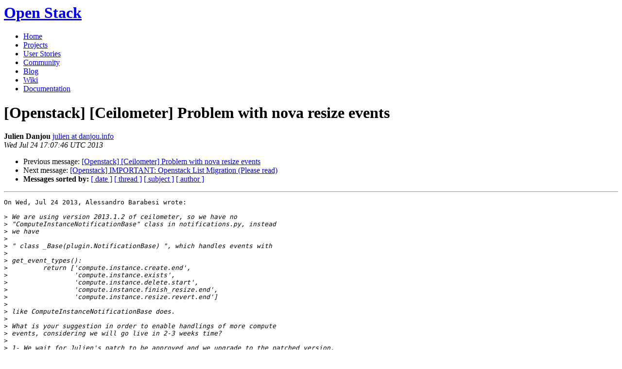

--- FILE ---
content_type: text/html
request_url: https://lists.openstack.org/pipermail/openstack/2013-July/044858.html
body_size: 2778
content:
<!DOCTYPE HTML PUBLIC "-//W3C//DTD HTML 4.01 Transitional//EN">
<HTML>
 <HEAD>

   <TITLE>OpenStack Open Source Cloud Computing Software &raquo; Message: [Openstack] [Ceilometer] Problem with nova resize events </TITLE>
   <LINK REL="Index" HREF="index.html" >
   <LINK REL="made" HREF="mailto:openstack%40lists.openstack.org?Subject=Re%3A%20%5BOpenstack%5D%20%5BCeilometer%5D%20Problem%20with%20nova%20resize%20events&In-Reply-To=%3C871u6nc2e5.fsf%40dex.adm.naquadah.org%3E">
   <META NAME="robots" CONTENT="index,nofollow">

    <!-- Google Fonts -->
        <link href='http://fonts.googleapis.com/css?family=PT+Sans&subset=latin' rel='stylesheet' type='text/css'>

    <!-- Framework CSS -->
    <link rel="stylesheet" href="http://openstack.org/themes/openstack/css/blueprint/screen.css" type="text/css" media="screen, projection">
    <link rel="stylesheet" href="http://openstack.org/themes/openstack/css/blueprint/print.css" type="text/css" media="print">

    <!-- IE CSS -->
    <!--[if lt IE 8]><link rel="stylesheet" href="http://openstack.org/blueprint/ie.css" type="text/css" media="screen, projection"><![endif]-->

    <!-- OpenStack Specific CSS -->

    <link rel="stylesheet" href="http://openstack.org/themes/openstack/css/dropdown.css" type="text/css" media="screen, projection, print">

    <!-- Page Specific CSS -->
        <link rel="stylesheet" href="http://openstack.org/themes/openstack/css/home.css" type="text/css" media="screen, projection, print">

  <link rel="stylesheet" type="text/css" href="http://openstack.org/themes/openstack/css/main.css?m=1335457934" />
  <script type="text/javascript">

    var _gaq = _gaq || [];
    _gaq.push(['_setAccount', 'UA-17511903-1']);
    _gaq.push(['_setDomainName', '.openstack.org']);
    _gaq.push(['_trackPageview']);

    (function() {
      var ga = document.createElement('script'); ga.type = 'text/javascript'; ga.async = true;
      ga.src = ('https:' == document.location.protocol ? 'https://ssl' : 'http://www') + '.google-analytics.com/ga.js';
      var s = document.getElementsByTagName('script')[0]; s.parentNode.insertBefore(ga, s);
    })();

  </script>
   <style type="text/css">
       pre {
           white-space: pre-wrap;       /* css-2.1, curent FF, Opera, Safari */
           }
   </style>
   <META http-equiv="Content-Type" content="text/html; charset=utf-8">
   <LINK REL="Previous"  HREF="044856.html">
   <LINK REL="Next"  HREF="044852.html">
 </HEAD>
 <BODY>
   <div class="container">
                <div id="header">
                        <div class="span-5">
                                <h1 id="logo"><a href="/">Open Stack</a></h1>
                        </div>
                        <div class="span-19 last blueLine">

                                <div id="navigation" class="span-19">
                                        <ul id="Menu1">
                <li><a href="http://openstack.org/" title="Go to the Home page" class="link" >Home</a></li>
 
                <li><a href="http://openstack.org/projects/" title="Go to the OpenStack Projects page" class="link">Projects</a></li>

                <li><a href="http://openstack.org/user-stories/" title="Go to the User Stories page" class="link">User Stories</a></li>

                <li><a href="http://openstack.org/community/" title="Go to the Community page" class="current">Community</a></li>

                                                  <li><a href="http://openstack.org/blog/" title="Go to the OpenStack Blog">Blog</a></li>
                                                  <li><a href="http://wiki.openstack.org/" title="Go to the OpenStack Wiki">Wiki</a></li>
                                                  <li><a href="http://docs.openstack.org/" title="Go to OpenStack Documentation">Documentation</a></li>
                                        </ul>


                                </div>

                        </div>
                </div>
        </div>
        <!-- Page Content -->

    <div class="container">
   <H1>[Openstack] [Ceilometer] Problem with nova resize events</H1>
    <B>Julien Danjou</B> 
    <A HREF="mailto:openstack%40lists.openstack.org?Subject=Re%3A%20%5BOpenstack%5D%20%5BCeilometer%5D%20Problem%20with%20nova%20resize%20events&In-Reply-To=%3C871u6nc2e5.fsf%40dex.adm.naquadah.org%3E"
       TITLE="[Openstack] [Ceilometer] Problem with nova resize events">julien at danjou.info
       </A><BR>
    <I>Wed Jul 24 17:07:46 UTC 2013</I>
    <P><UL>
        <LI>Previous message: <A HREF="044856.html">[Openstack] [Ceilometer] Problem with nova resize events
</A></li>
        <LI>Next message: <A HREF="044852.html">[Openstack] IMPORTANT: Openstack List Migration (Please read)
</A></li>
         <LI> <B>Messages sorted by:</B> 
              <a href="date.html#44858">[ date ]</a>
              <a href="thread.html#44858">[ thread ]</a>
              <a href="subject.html#44858">[ subject ]</a>
              <a href="author.html#44858">[ author ]</a>
         </LI>
       </UL>
    <HR>  
<!--beginarticle-->
<PRE>On Wed, Jul 24 2013, Alessandro Barabesi wrote:

&gt;<i> We are using version 2013.1.2 of ceilometer, so we have no
</I>&gt;<i> &quot;ComputeInstanceNotificationBase&quot; class in notifications.py, instead
</I>&gt;<i> we have
</I>&gt;<i>
</I>&gt;<i> &quot; class _Base(plugin.NotificationBase) &quot;, which handles events with
</I>&gt;<i>
</I>&gt;<i> get_event_types():
</I>&gt;<i>         return ['compute.instance.create.end',
</I>&gt;<i>                 'compute.instance.exists',
</I>&gt;<i>                 'compute.instance.delete.start',
</I>&gt;<i>                 'compute.instance.finish_resize.end',
</I>&gt;<i>                 'compute.instance.resize.revert.end']
</I>&gt;<i>
</I>&gt;<i> like ComputeInstanceNotificationBase does.
</I>&gt;<i>
</I>&gt;<i> What is your suggestion in order to enable handlings of more compute
</I>&gt;<i> events, considering we will go live in 2-3 weeks time?
</I>&gt;<i>
</I>&gt;<i> 1- We wait for Julien's patch to be approved and we upgrade to the patched version. 
</I>&gt;<i> 2- We modify ourselves get_event_types() on our installation
</I>&gt;<i> 3- ?
</I>
It's probably simpler to go with option 2.

-- 
Julien Danjou
/* Free Software hacker * freelance consultant
   <A HREF="http://julien.danjou.info">http://julien.danjou.info</A> */
-------------- next part --------------
A non-text attachment was scrubbed...
Name: signature.asc
Type: application/pgp-signature
Size: 835 bytes
Desc: not available
URL: &lt;<A HREF="http://lists.openstack.org/pipermail/openstack/attachments/20130724/fef8164a/attachment.sig">http://lists.openstack.org/pipermail/openstack/attachments/20130724/fef8164a/attachment.sig</A>&gt;
</PRE>

<!--endarticle-->
    <HR>
    <P><UL>
        <!--threads-->
	<LI>Previous message: <A HREF="044856.html">[Openstack] [Ceilometer] Problem with nova resize events
</A></li>
	<LI>Next message: <A HREF="044852.html">[Openstack] IMPORTANT: Openstack List Migration (Please read)
</A></li>
         <LI> <B>Messages sorted by:</B> 
              <a href="date.html#44858">[ date ]</a>
              <a href="thread.html#44858">[ thread ]</a>
              <a href="subject.html#44858">[ subject ]</a>
              <a href="author.html#44858">[ author ]</a>
         </LI>
       </UL>

<hr>
<a href="http://lists.openstack.org/cgi-bin/mailman/listinfo/openstack">More information about the Openstack
mailing list</a><br>

<div class="container">
<hr>
        <div id="footer">
                <div class="span-4">
                        <h3>OpenStack</h3>
                        <ul>
                                <li><a href="http://openstack.org/projects/">Projects</a></li>
                                <li><a href="http://openstack.org/openstack-security/">OpenStack Security</a></li>
                                <li><a href="http://openstack.org/projects/openstack-faq/">Common Questions</a></li>
                                <li><a href="http://openstack.org/blog/">Blog</a></li>
                        </ul>
                </div>
               <div class="span-4">
                        <h3>Community</h3>
                        <ul>
                                <li><a href="http://openstack.org/community/">User Groups</a></li>
                                <li><a href="http://openstack.org/events/">Events</a></li>
                                <li><a href="http://openstack.org/jobs/">Jobs</a></li>
                                <li><a href="http://openstack.org/companies/">Companies</a></li>
                                <li><a href="http://wiki.openstack.org/HowToContribute">Contribute</a></li>
                        </ul>
                </div>
                <div class="span-4">
                        <h3>Documentation</h3>
                        <ul>
                                <li><a href="http://docs.openstack.org/">OpenStack Manuals</a></li>
                                <li><a href="http://docs.openstack.org/diablo/openstack-compute/starter/content/">Getting Started</a></li>
                                <li><a href="http://wiki.openstack.org/">Wiki</a></li>
                        </ul>
                </div>
                <div class="span-4 last">
                        <h3>Branding &amp; Legal</h3>
                        <ul>
                                <li><a href="http://openstack.org/brand/">Logos &amp; Guidelines</a></li>
                                <li><a href="http://openstack.org/brand/openstack-trademark-policy/">Trademark Policy</a></li>
                                <li><a href="http://openstack.org/privacy/">Privacy Policy</a></li>
                                <li><a href="http://wiki.openstack.org/CLA">OpenStack CLA</a></li>
                        </ul>
                </div>
                <hr>
        </div>
</div>
</div>

</body></html>
